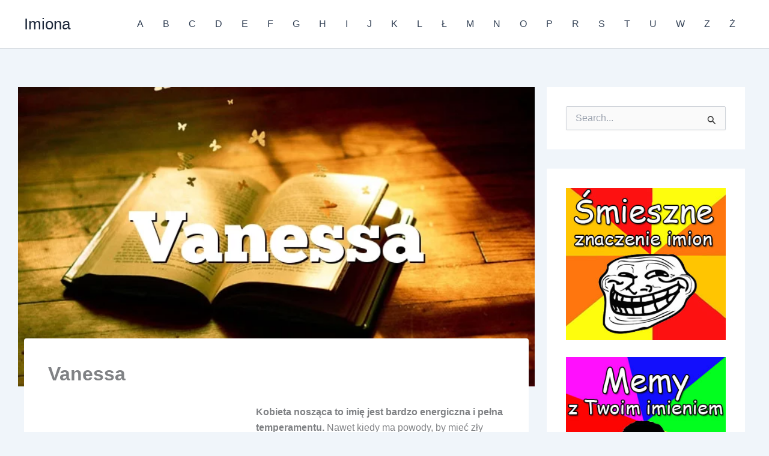

--- FILE ---
content_type: text/html; charset=UTF-8
request_url: https://www.imiona.net/vanessa/
body_size: 16265
content:
<!DOCTYPE html><html lang="pl-PL"><head><meta charset="UTF-8"><meta name="viewport" content="width=device-width, initial-scale=1"><link rel="profile" href="https://gmpg.org/xfn/11"><meta name='robots' content='index, follow, max-image-preview:large, max-snippet:-1, max-video-preview:-1' /><title>Vanessa - Zdrobnienia i Znaczenie imienia Vanessa</title><meta name="description" content="Imię Vanessa : Kobieta nosząca to imię jest bardzo energiczna i pełna temperamentu. Nawet kiedy ma powody, by mieć zły humor i nie mieć ochoty do działania, w jej" /><link rel="canonical" href="https://www.imiona.net/vanessa/" /><meta property="og:locale" content="pl_PL" /><meta property="og:type" content="article" /><meta property="og:title" content="Vanessa - Zdrobnienia i Znaczenie imienia Vanessa" /><meta property="og:description" content="Imię Vanessa : Kobieta nosząca to imię jest bardzo energiczna i pełna temperamentu. Nawet kiedy ma powody, by mieć zły humor i nie mieć ochoty do działania, w jej" /><meta property="og:url" content="https://www.imiona.net/vanessa/" /><meta property="og:site_name" content="Imiona" /><meta property="article:published_time" content="2013-06-29T21:59:38+00:00" /><meta property="article:modified_time" content="2015-07-08T06:36:39+00:00" /><meta property="og:image" content="https://i1.wp.com/www.imiona.net/wp-content/uploads/2015/07/vanessa.jpg?fit=690%2C400&ssl=1" /><meta property="og:image:width" content="690" /><meta property="og:image:height" content="400" /><meta property="og:image:type" content="image/jpeg" /><meta name="author" content="Katarzyna" /><meta name="twitter:label1" content="Napisane przez" /><meta name="twitter:data1" content="Katarzyna" /><meta name="twitter:label2" content="Szacowany czas czytania" /><meta name="twitter:data2" content="4 minuty" /> <script type="application/ld+json" class="yoast-schema-graph">{"@context":"https://schema.org","@graph":[{"@type":"WebPage","@id":"https://www.imiona.net/vanessa/","url":"https://www.imiona.net/vanessa/","name":"Vanessa - Zdrobnienia i Znaczenie imienia Vanessa","isPartOf":{"@id":"https://www.imiona.net/#website"},"primaryImageOfPage":{"@id":"https://www.imiona.net/vanessa/#primaryimage"},"image":{"@id":"https://www.imiona.net/vanessa/#primaryimage"},"thumbnailUrl":"https://www.imiona.net/wp-content/uploads/2015/07/vanessa.jpg","datePublished":"2013-06-29T21:59:38+00:00","dateModified":"2015-07-08T06:36:39+00:00","author":{"@id":"https://www.imiona.net/#/schema/person/8b8061267d20c40e5d317a21855cda16"},"description":"Imię Vanessa : Kobieta nosząca to imię jest bardzo energiczna i pełna temperamentu. Nawet kiedy ma powody, by mieć zły humor i nie mieć ochoty do działania, w jej","breadcrumb":{"@id":"https://www.imiona.net/vanessa/#breadcrumb"},"inLanguage":"pl-PL","potentialAction":[{"@type":"ReadAction","target":["https://www.imiona.net/vanessa/"]}]},{"@type":"ImageObject","inLanguage":"pl-PL","@id":"https://www.imiona.net/vanessa/#primaryimage","url":"https://www.imiona.net/wp-content/uploads/2015/07/vanessa.jpg","contentUrl":"https://www.imiona.net/wp-content/uploads/2015/07/vanessa.jpg","width":690,"height":400,"caption":"Vanessa"},{"@type":"BreadcrumbList","@id":"https://www.imiona.net/vanessa/#breadcrumb","itemListElement":[{"@type":"ListItem","position":1,"name":"Imiona","item":"https://www.imiona.net/"},{"@type":"ListItem","position":2,"name":"Vanessa"}]},{"@type":"WebSite","@id":"https://www.imiona.net/#website","url":"https://www.imiona.net/","name":"Imiona","description":"znaczenie imion","potentialAction":[{"@type":"SearchAction","target":{"@type":"EntryPoint","urlTemplate":"https://www.imiona.net/?s={search_term_string}"},"query-input":{"@type":"PropertyValueSpecification","valueRequired":true,"valueName":"search_term_string"}}],"inLanguage":"pl-PL"},{"@type":"Person","@id":"https://www.imiona.net/#/schema/person/8b8061267d20c40e5d317a21855cda16","name":"Katarzyna","image":{"@type":"ImageObject","inLanguage":"pl-PL","@id":"https://www.imiona.net/#/schema/person/image/","url":"https://secure.gravatar.com/avatar/df888a9365c691a80c731688fe5746e8ccfe213f864e095bdbe14b0a9deece71?s=96&d=mm&r=g","contentUrl":"https://secure.gravatar.com/avatar/df888a9365c691a80c731688fe5746e8ccfe213f864e095bdbe14b0a9deece71?s=96&d=mm&r=g","caption":"Katarzyna"},"url":"https://www.imiona.net/author/anastazja/"}]}</script> <link rel="alternate" type="application/rss+xml" title="Imiona &raquo; Kanał z wpisami" href="https://www.imiona.net/feed/" /><link rel="alternate" type="application/rss+xml" title="Imiona &raquo; Kanał z komentarzami" href="https://www.imiona.net/comments/feed/" /><link rel="alternate" type="application/rss+xml" title="Imiona &raquo; Vanessa Kanał z komentarzami" href="https://www.imiona.net/vanessa/feed/" /><link data-optimized="2" rel="stylesheet" href="https://www.imiona.net/wp-content/litespeed/css/57535ad36f22b9ce6cac4fc040e65d13.css?ver=58de0" /><!--[if IE]> <script src="https://www.imiona.net/wp-content/themes/astra/assets/js/minified/flexibility.min.js" id="astra-flexibility-js"></script> <script id="astra-flexibility-js-after">flexibility(document.documentElement);</script> <![endif]--> <script src="https://www.imiona.net/wp-includes/js/jquery/jquery.min.js" id="jquery-core-js"></script> <script data-optimized="1" src="https://www.imiona.net/wp-content/litespeed/js/7702cfdc65c8a560c392f13f40f88a67.js?ver=88a67" id="jquery-migrate-js"></script> <script data-optimized="1" id="jquery-js-after">jQuery(document).ready(function(){jQuery(".cb4b4cd1a21485f318bf46b69f901589").click(function(){jQuery.post("https://www.imiona.net/wp-admin/admin-ajax.php",{"action":"quick_adsense_onpost_ad_click","quick_adsense_onpost_ad_index":jQuery(this).attr("data-index"),"quick_adsense_nonce":"199874ee46",},function(response){})})})</script> <script data-optimized="1" id="mashsb-js-extra">var mashsb={"shares":"26","round_shares":"","animate_shares":"0","dynamic_buttons":"0","share_url":"https:\/\/www.imiona.net\/vanessa\/","title":"Vanessa","image":"https:\/\/www.imiona.net\/wp-content\/uploads\/2015\/07\/vanessa.jpg","desc":"Kobieta nosz\u0105ca to imi\u0119 jest bardzo energiczna i pe\u0142na temperamentu. Nawet kiedy ma powody, by mie\u0107 z\u0142y humor i nie mie\u0107 ochoty do dzia\u0142ania, w jej przypadku co\u015b takiego w og\u00f3le nie ma miejsca, gdy\u017c \u2026","hashtag":"","subscribe":"content","subscribe_url":"","activestatus":"1","singular":"1","twitter_popup":"1","refresh":"1","nonce":"e3aec24cad","postid":"14503","servertime":"1768962942","ajaxurl":"https:\/\/www.imiona.net\/wp-admin\/admin-ajax.php"}</script> <script data-optimized="1" src="https://www.imiona.net/wp-content/litespeed/js/1e4aa96b94ad22b7d9b57b5dac1939f4.js?ver=939f4" id="mashsb-js"></script> <link rel="https://api.w.org/" href="https://www.imiona.net/wp-json/" /><link rel="alternate" title="JSON" type="application/json" href="https://www.imiona.net/wp-json/wp/v2/posts/14503" /><link rel="EditURI" type="application/rsd+xml" title="RSD" href="https://www.imiona.net/xmlrpc.php?rsd" /><meta name="generator" content="WordPress 6.8.3" /><link rel='shortlink' href='https://www.imiona.net/?p=14503' /><link rel="alternate" title="oEmbed (JSON)" type="application/json+oembed" href="https://www.imiona.net/wp-json/oembed/1.0/embed?url=https%3A%2F%2Fwww.imiona.net%2Fvanessa%2F" /><link rel="alternate" title="oEmbed (XML)" type="text/xml+oembed" href="https://www.imiona.net/wp-json/oembed/1.0/embed?url=https%3A%2F%2Fwww.imiona.net%2Fvanessa%2F&#038;format=xml" />
 <script async src="https://pagead2.googlesyndication.com/pagead/js/adsbygoogle.js?client=ca-pub-1440353172229341"
     crossorigin="anonymous"></script> </head><body itemtype='https://schema.org/Blog' itemscope='itemscope' class="wp-singular post-template-default single single-post postid-14503 single-format-standard wp-embed-responsive wp-theme-astra ast-desktop ast-separate-container ast-two-container ast-right-sidebar astra-4.11.13 group-blog ast-blog-single-style-1 ast-single-post ast-inherit-site-logo-transparent ast-hfb-header ast-normal-title-enabled astra-addon-4.11.10"><a
class="skip-link screen-reader-text"
href="#content"
title="Przejdź do treści">
Przejdź do treści</a><div
class="hfeed site" id="page"><header
class="site-header header-main-layout-1 ast-primary-menu-enabled ast-logo-title-inline ast-hide-custom-menu-mobile ast-builder-menu-toggle-icon ast-mobile-header-inline" id="masthead" itemtype="https://schema.org/WPHeader" itemscope="itemscope" itemid="#masthead"		><div id="ast-desktop-header" data-toggle-type="dropdown"><div class="ast-main-header-wrap main-header-bar-wrap "><div class="ast-primary-header-bar ast-primary-header main-header-bar site-header-focus-item" data-section="section-primary-header-builder"><div class="site-primary-header-wrap ast-builder-grid-row-container site-header-focus-item ast-container" data-section="section-primary-header-builder"><div class="ast-builder-grid-row ast-builder-grid-row-has-sides ast-builder-grid-row-no-center"><div class="site-header-primary-section-left site-header-section ast-flex site-header-section-left"><div class="ast-builder-layout-element ast-flex site-header-focus-item" data-section="title_tagline"><div
class="site-branding ast-site-identity" itemtype="https://schema.org/Organization" itemscope="itemscope"				><div class="ast-site-title-wrap">
<span class="site-title" itemprop="name">
<a href="https://www.imiona.net/" rel="home" itemprop="url" >
Imiona
</a>
</span></div></div></div></div><div class="site-header-primary-section-right site-header-section ast-flex ast-grid-right-section"><div class="ast-builder-menu-1 ast-builder-menu ast-flex ast-builder-menu-1-focus-item ast-builder-layout-element site-header-focus-item" data-section="section-hb-menu-1"><div class="ast-main-header-bar-alignment"><div class="main-header-bar-navigation"><nav class="site-navigation ast-flex-grow-1 navigation-accessibility site-header-focus-item" id="primary-site-navigation-desktop" aria-label="Podstawowa nawigacja witryny" itemtype="https://schema.org/SiteNavigationElement" itemscope="itemscope"><div class="main-navigation ast-inline-flex"><ul id="ast-hf-menu-1" class="main-header-menu ast-menu-shadow ast-nav-menu ast-flex  submenu-with-border stack-on-mobile"><li id="menu-item-6" class="menu-item menu-item-type-taxonomy menu-item-object-category menu-item-6"><a href="https://www.imiona.net/a/" class="menu-link">A</a></li><li id="menu-item-7" class="menu-item menu-item-type-taxonomy menu-item-object-category menu-item-7"><a href="https://www.imiona.net/b/" class="menu-link">B</a></li><li id="menu-item-8" class="menu-item menu-item-type-taxonomy menu-item-object-category menu-item-8"><a href="https://www.imiona.net/c/" class="menu-link">C</a></li><li id="menu-item-9" class="menu-item menu-item-type-taxonomy menu-item-object-category menu-item-9"><a href="https://www.imiona.net/d/" class="menu-link">D</a></li><li id="menu-item-10" class="menu-item menu-item-type-taxonomy menu-item-object-category menu-item-10"><a href="https://www.imiona.net/e/" class="menu-link">E</a></li><li id="menu-item-11" class="menu-item menu-item-type-taxonomy menu-item-object-category menu-item-11"><a href="https://www.imiona.net/f/" class="menu-link">F</a></li><li id="menu-item-12" class="menu-item menu-item-type-taxonomy menu-item-object-category menu-item-12"><a href="https://www.imiona.net/g/" class="menu-link">G</a></li><li id="menu-item-13" class="menu-item menu-item-type-taxonomy menu-item-object-category menu-item-13"><a href="https://www.imiona.net/h/" class="menu-link">H</a></li><li id="menu-item-14" class="menu-item menu-item-type-taxonomy menu-item-object-category menu-item-14"><a href="https://www.imiona.net/i/" class="menu-link">I</a></li><li id="menu-item-15" class="menu-item menu-item-type-taxonomy menu-item-object-category menu-item-15"><a href="https://www.imiona.net/j/" class="menu-link">J</a></li><li id="menu-item-16" class="menu-item menu-item-type-taxonomy menu-item-object-category menu-item-16"><a href="https://www.imiona.net/k/" class="menu-link">K</a></li><li id="menu-item-17" class="menu-item menu-item-type-taxonomy menu-item-object-category menu-item-17"><a href="https://www.imiona.net/l/" class="menu-link">L</a></li><li id="menu-item-28" class="menu-item menu-item-type-taxonomy menu-item-object-category menu-item-28"><a href="https://www.imiona.net/l-2/" class="menu-link">Ł</a></li><li id="menu-item-18" class="menu-item menu-item-type-taxonomy menu-item-object-category menu-item-18"><a href="https://www.imiona.net/m/" class="menu-link">M</a></li><li id="menu-item-19" class="menu-item menu-item-type-taxonomy menu-item-object-category menu-item-19"><a href="https://www.imiona.net/n/" class="menu-link">N</a></li><li id="menu-item-20" class="menu-item menu-item-type-taxonomy menu-item-object-category menu-item-20"><a href="https://www.imiona.net/o/" class="menu-link">O</a></li><li id="menu-item-21" class="menu-item menu-item-type-taxonomy menu-item-object-category menu-item-21"><a href="https://www.imiona.net/p/" class="menu-link">P</a></li><li id="menu-item-22" class="menu-item menu-item-type-taxonomy menu-item-object-category menu-item-22"><a href="https://www.imiona.net/r/" class="menu-link">R</a></li><li id="menu-item-23" class="menu-item menu-item-type-taxonomy menu-item-object-category menu-item-23"><a href="https://www.imiona.net/s/" class="menu-link">S</a></li><li id="menu-item-24" class="menu-item menu-item-type-taxonomy menu-item-object-category menu-item-24"><a href="https://www.imiona.net/t/" class="menu-link">T</a></li><li id="menu-item-25" class="menu-item menu-item-type-taxonomy menu-item-object-category menu-item-25"><a href="https://www.imiona.net/u/" class="menu-link">U</a></li><li id="menu-item-26" class="menu-item menu-item-type-taxonomy menu-item-object-category current-post-ancestor current-menu-parent current-post-parent menu-item-26"><a href="https://www.imiona.net/w/" class="menu-link">W</a></li><li id="menu-item-27" class="menu-item menu-item-type-taxonomy menu-item-object-category menu-item-27"><a href="https://www.imiona.net/z/" class="menu-link">Z</a></li><li id="menu-item-29" class="menu-item menu-item-type-taxonomy menu-item-object-category menu-item-29"><a href="https://www.imiona.net/z-2/" class="menu-link">Ż</a></li></ul></div></nav></div></div></div></div></div></div></div></div></div><div id="ast-mobile-header" class="ast-mobile-header-wrap " data-type="dropdown"><div class="ast-main-header-wrap main-header-bar-wrap" ><div class="ast-primary-header-bar ast-primary-header main-header-bar site-primary-header-wrap site-header-focus-item ast-builder-grid-row-layout-default ast-builder-grid-row-tablet-layout-default ast-builder-grid-row-mobile-layout-default" data-section="section-primary-header-builder"><div class="ast-builder-grid-row ast-builder-grid-row-has-sides ast-builder-grid-row-no-center"><div class="site-header-primary-section-left site-header-section ast-flex site-header-section-left"><div class="ast-builder-layout-element ast-flex site-header-focus-item" data-section="title_tagline"><div
class="site-branding ast-site-identity" itemtype="https://schema.org/Organization" itemscope="itemscope"				><div class="ast-site-title-wrap">
<span class="site-title" itemprop="name">
<a href="https://www.imiona.net/" rel="home" itemprop="url" >
Imiona
</a>
</span></div></div></div></div><div class="site-header-primary-section-right site-header-section ast-flex ast-grid-right-section"><div class="ast-builder-layout-element ast-flex site-header-focus-item" data-section="section-header-mobile-trigger"><div class="ast-button-wrap">
<button type="button" class="menu-toggle main-header-menu-toggle ast-mobile-menu-trigger-minimal"   aria-expanded="false" aria-label="Main menu toggle">
<span class="screen-reader-text">Main Menu</span>
<span class="mobile-menu-toggle-icon">
<span aria-hidden="true" class="ahfb-svg-iconset ast-inline-flex svg-baseline"><svg class='ast-mobile-svg ast-menu-svg' fill='currentColor' version='1.1' xmlns='http://www.w3.org/2000/svg' width='24' height='24' viewBox='0 0 24 24'><path d='M3 13h18c0.552 0 1-0.448 1-1s-0.448-1-1-1h-18c-0.552 0-1 0.448-1 1s0.448 1 1 1zM3 7h18c0.552 0 1-0.448 1-1s-0.448-1-1-1h-18c-0.552 0-1 0.448-1 1s0.448 1 1 1zM3 19h18c0.552 0 1-0.448 1-1s-0.448-1-1-1h-18c-0.552 0-1 0.448-1 1s0.448 1 1 1z'></path></svg></span><span aria-hidden="true" class="ahfb-svg-iconset ast-inline-flex svg-baseline"><svg class='ast-mobile-svg ast-close-svg' fill='currentColor' version='1.1' xmlns='http://www.w3.org/2000/svg' width='24' height='24' viewBox='0 0 24 24'><path d='M5.293 6.707l5.293 5.293-5.293 5.293c-0.391 0.391-0.391 1.024 0 1.414s1.024 0.391 1.414 0l5.293-5.293 5.293 5.293c0.391 0.391 1.024 0.391 1.414 0s0.391-1.024 0-1.414l-5.293-5.293 5.293-5.293c0.391-0.391 0.391-1.024 0-1.414s-1.024-0.391-1.414 0l-5.293 5.293-5.293-5.293c-0.391-0.391-1.024-0.391-1.414 0s-0.391 1.024 0 1.414z'></path></svg></span>					</span>
</button></div></div></div></div></div></div><div class="ast-mobile-header-content content-align-flex-start "><div class="ast-builder-menu-mobile ast-builder-menu ast-builder-menu-mobile-focus-item ast-builder-layout-element site-header-focus-item" data-section="section-header-mobile-menu"><div class="ast-main-header-bar-alignment"><div class="main-header-bar-navigation"><nav class="site-navigation ast-flex-grow-1 navigation-accessibility" id="ast-mobile-site-navigation" aria-label="Nawigacja strony" itemtype="https://schema.org/SiteNavigationElement" itemscope="itemscope"><div id="ast-hf-mobile-menu" class="main-navigation"><ul class="main-header-menu ast-nav-menu ast-flex  submenu-with-border astra-menu-animation-fade  stack-on-mobile"><li class="page_item page-item-15776 menu-item"><a href="https://www.imiona.net/kontakt/" class="menu-link">Kontakt</a></li><li class="page_item page-item-2 menu-item"><a href="https://www.imiona.net/przykladowa-strona/" class="menu-link">Przykładowa strona</a></li><li class="page_item page-item-16401 menu-item"><a href="https://www.imiona.net/znaczenie/" class="menu-link">Znaczenie</a></li><li class="page_item page-item-13936 menu-item"><a href="https://www.imiona.net/" class="menu-link">Znaczenie imion</a></li></ul></div></nav></div></div></div></div></div></header><div id="content" class="site-content"><div class="ast-container"><div id="primary" class="content-area primary"><main id="main" class="site-main"><div class="ast-single-post-featured-section post-thumb ast-article-image-container--wide"><img width="690" height="400" src="https://www.imiona.net/wp-content/uploads/2015/07/vanessa.jpg.webp" class="attachment-large size-large wp-post-image" alt="Vanessa" /></div><article
class="post-14503 post type-post status-publish format-standard has-post-thumbnail hentry category-w tag-imie-vanessa tag-vanessa tag-vanessa-imieniny tag-vanessa-zdrobnienia tag-znaczenie-imienia-vanessa ast-article-single" id="post-14503" itemtype="https://schema.org/CreativeWork" itemscope="itemscope"><div class="ast-post-format- single-layout-1"><header class="entry-header "><h1 class="entry-title" itemprop="headline">Vanessa</h1></header><div class="entry-content clear"
itemprop="text"	><div class="cb4b4cd1a21485f318bf46b69f901589" data-index="1" style="float: left; margin: 10px 10px 10px 0;"> <script async src="//pagead2.googlesyndication.com/pagead/js/adsbygoogle.js"></script> 
<ins class="adsbygoogle"
style="display:inline-block;width:336px;height:280px"
data-ad-client="ca-pub-1440353172229341"
data-ad-slot="9241136804"></ins> <script>(adsbygoogle = window.adsbygoogle || []).push({});</script> </div><p><strong>Kobieta nosząca to imię jest bardzo energiczna i pełna temperamentu.</strong> Nawet kiedy ma powody, by mieć zły humor i nie mieć ochoty do działania, w jej przypadku coś takiego w ogóle nie ma miejsca, gdyż nie umie się nie uśmiechać, a tym bardziej – usiedzieć w jednym miejscu dłużej niż chwilę. Jest bardzo otwarta na ludzi i na świat, chętnie nawiązuje kontakty, do czego ma prawdziwy talent, wobec czego nigdy nie może czuć się samotna. Nawet jeśli zjawia się w całkiem obcym dla siebie miejscu, gdzie nikogo nie zna, od razu nawiązuje nić przyjaźni z nowopoznanymi osobami, gdyż jest tak sympatyczna i pozytywnie nastawiona, że nie da się jej nie lubić.</p><p><strong>Zaraża innych swym entuzjazmem</strong></p><p><strong>Nikt nie potrafi przejść obok niej obojętnie, wręcz emanuje pozytywną energią i zaraża ludzi dobrym nastrojem, toteż niemal do niej lgną, licząc, że dzięki niej zapomną o swym problemach.</strong> Rzeczywiście tak się dzieje, rozmowa z nią jest jak balsam na zranioną duszę, nic zatem dziwnego, że osoba ta jest doskonałą przyjaciółką i zawsze ma wokół siebie mnóstwo osób. Jest także ogromnie pomysłowa, zatem nie można nudzić się w jej towarzystwie i jej znajomi stale mają dzięki niej urozmaicony czas. Kiedy mają się z nią spotkać, oczekują na to z dreszczykiem radosnego podekscytowania, bo wiedzą, że na pewno wymyśliła coś nowego, na co oni sami nigdy by nie wpadli. Vanessa wyróżnia się także swoją pracowitością, zatem nigdy nie można zarzucać jej, że zaniedbuje swoje obowiązki z powodu mocno rozbudowanego życia towarzyskiego. Faktem jest, że jest ono niezwykle bujne, jednak ona potrafi doskonale to pogodzić, tak samo jak wszystkie inne sfery swojego życia i nikt nie może mieć do niej żadnych zastrzeżeń, gdyż nie zaniedbuje żadnego ze swoich obowiązków, zwłaszcza, że do wszystkich podchodzi tak samo poważnie, bez względu na ich rzeczywistą wagę.</p><div class="cb4b4cd1a21485f318bf46b69f901589" data-index="3" style="float: none; margin:10px 0 10px 0; text-align:center;"> <script async src="//pagead2.googlesyndication.com/pagead/js/adsbygoogle.js"></script> 
<ins class="adsbygoogle"
style="display:inline-block;width:336px;height:280px"
data-ad-client="ca-pub-1440353172229341"
data-ad-slot="6727487203"></ins> <script>(adsbygoogle = window.adsbygoogle || []).push({});</script> </div><p><strong>Chce żyć komfortowo</strong></p><p><strong>Jest również przebiegła i często wykorzystuje tę cechę tam, gdzie tylko może.</strong> Trzeba bowiem wiedzieć, że bardzo zależy jej na zdobyciu wielkich pieniędzy, gdyż chce żyć wygodnie i dostatnio. Mimo iż jest pracowita, nie chce pracować ciężko przez całe swe życie, a na pewno nie zamierza się przemęczać, toteż dąży do tego, by szybko zdobyć odpowiedni status materialny, który zagwarantuje jej dokładnie takie życie, jakiego dla siebie pożąda. Przeważnie zamierzenie to w pełni jej się udaje, bo też nie ma powodów, by nie mogło tak być. Potrafi wcielić każdy swój cel w życie i co ciekawe, wcale nie wymaga to od niej tak wiele wysiłku, jak od innych ludzi, co należy złożyć na karb jej niezwykłych umiejętność i – rzecz jasna – wrodzonego sprytu.</p><p><strong>Lubi zmiany</strong></p><p><strong>Kobieta ta bardzo nie lubi w swym życiu rutyny i by jej przeciwdziałać, co jakiś czas dokonuje w nim szeregu zmian.</strong> Są one bardzo różne, od zwykłych drobiazgów, aż po poważne przemieszania, nigdy jednak nie wymienia swych przyjaciół na innych i mimo iż niezwykle szybko zawiera przyjaźnie, przeważnie są one bardzo długotrwałe. Jest osobą bardzo niekonfliktową, często ustępuje ze swoją stratą, byle tylko nie zaogniać sporu, a także ma niezwykły talent polegający na umiejętności zaprowadzania zgody wszędzie tam, gdzie się pojawia. Wynika to głównie z tego, że przez to, iż ludzie znają ją jako osobę bardzo spokojną i ugodową, zwyczajnie wstydzą się kłócić z kimś w jej obecności czy nawet wówczas, gdy jej przy tym nie ma, ale wiadomo, że na pewno się o tym dowie.</p><p>&nbsp;</p><p><img decoding="async" style="float: right;" src="http://imiona.net/img/imie.jpg" alt="Vanessa informacje" /></p><h2>Imię Vanessa</h2><ul><li>szczęśliwy kamień: chalcedon</li><li>szczęśliwy kolor: seledynowy</li><li>szczęśliwa liczba: 1</li></ul><h3>Vanessa imieniny</h3><ul><li>22 kwietnia</li><li>28 sierpnia</li></ul><h2>Vanessa zdrobnienia</h2><ul><li>Waness, Wanka, Wanesia, Wana, Waneska</li></ul><h3>Znane osoby o imieniu Vanessa</h3><ul><li>Vanessa Paradis – francuska piosenkarka, śpiewała już jako dziecko</li><li>Vanessa Hudgens – amerykańska aktorka i piosenkarka</li><li>Vanessa Lynn Williams – piosenkarka</li><li>Vanessa Mae – kompozytorka i skrzypaczka</li><li>Vanessa Carlton – amerykańska piosenkarka i pianistka</li><li>Vanessa Redgrave – angielska aktorka</li><li>Vanessa Villela – meksykańska aktorka i modelka</li></ul><p><img decoding="async" style="float: right;" src="http://imiona.net/img/jezyki_swiata.jpg" alt="imię Vanessa w językach obcych" /></p><h3>Vanessa w językach obcych</h3><ul><li>franc. – Vanessa</li><li>ang. – Vanessa</li></ul><div style="font-size: 0px; height: 0px; line-height: 0px; margin: 0; padding: 0; clear: both;"></div></div></div></article><nav class="navigation post-navigation" aria-label="Wpisy"><div class="nav-links"><div class="nav-previous"><a title="Sylwia" href="https://www.imiona.net/sylwia/" rel="prev"><span class="ast-post-nav" aria-hidden="true"><span aria-hidden="true" class="ahfb-svg-iconset ast-inline-flex svg-baseline"><svg xmlns='http://www.w3.org/2000/svg' viewBox='0 0 448 512'><path d='M134.059 296H436c6.627 0 12-5.373 12-12v-56c0-6.627-5.373-12-12-12H134.059v-46.059c0-21.382-25.851-32.09-40.971-16.971L7.029 239.029c-9.373 9.373-9.373 24.569 0 33.941l86.059 86.059c15.119 15.119 40.971 4.411 40.971-16.971V296z'></path></svg></span> Poprzedni</span><p> Sylwia</p></a></div><div class="nav-next"><a title="Wanda" href="https://www.imiona.net/wanda/" rel="next"><span class="ast-post-nav" aria-hidden="true">Następny <span aria-hidden="true" class="ahfb-svg-iconset ast-inline-flex svg-baseline"><svg xmlns='http://www.w3.org/2000/svg' viewBox='0 0 448 512'><path d='M313.941 216H12c-6.627 0-12 5.373-12 12v56c0 6.627 5.373 12 12 12h301.941v46.059c0 21.382 25.851 32.09 40.971 16.971l86.059-86.059c9.373-9.373 9.373-24.569 0-33.941l-86.059-86.059c-15.119-15.119-40.971-4.411-40.971 16.971V216z'></path></svg></span></span><p> Wanda</p></a></div></div></nav><div id="comments" class="comments-area comment-form-position-below "><h3 class="comments-title">
28 komentarzy do &ldquo;Vanessa&rdquo;</h3><ol class="ast-comment-list"><li class="comment even thread-even depth-1" id="li-comment-1253"><article id="comment-1253" class="ast-comment"><div class= 'ast-comment-info'><div class='ast-comment-avatar-wrap'><img alt='' src='https://secure.gravatar.com/avatar/7bf0af2afa1e3b919fe487009b71107890ead3b13d90e5b77fc9e2f444d2d65a?s=50&#038;d=mm&#038;r=g' srcset='https://secure.gravatar.com/avatar/7bf0af2afa1e3b919fe487009b71107890ead3b13d90e5b77fc9e2f444d2d65a?s=100&#038;d=mm&#038;r=g 2x' class='avatar avatar-50 photo' height='50' width='50' decoding='async'/></div><header class="ast-comment-meta ast-row ast-comment-author capitalize"><div class="ast-comment-cite-wrap"><cite><b class="fn">vacior</b> </cite></div><div class="ast-comment-time"><span  class="timendate"><a href="https://www.imiona.net/vanessa/#comment-1253"><time datetime="2013-12-02T20:48:59+01:00">2 grudnia 2013 przy 20:48</time></a></span></div></header></div><section class="ast-comment-content comment  entry-content"><p>ludzie morza zapomnieliscie ze moje imie ma jeszcze zdrobnienie Vacior cygany</p><div class="ast-comment-edit-reply-wrap">
<span class="ast-reply-link"><a rel="nofollow" class="comment-reply-link" href="#comment-1253" data-commentid="1253" data-postid="14503" data-belowelement="comment-1253" data-respondelement="respond" data-replyto="Odpowiedz użytkownikowi vacior" aria-label="Odpowiedz użytkownikowi vacior">Odpowiedz</a></span></div></section></article></li><li class="comment odd alt thread-odd thread-alt depth-1" id="li-comment-1577"><article id="comment-1577" class="ast-comment"><div class= 'ast-comment-info'><div class='ast-comment-avatar-wrap'><img alt='' src='https://secure.gravatar.com/avatar/4411ed1c7e53f1b1cb98c826f7e6c63a6de60d6c1bb88614a400748e33337d50?s=50&#038;d=mm&#038;r=g' srcset='https://secure.gravatar.com/avatar/4411ed1c7e53f1b1cb98c826f7e6c63a6de60d6c1bb88614a400748e33337d50?s=100&#038;d=mm&#038;r=g 2x' class='avatar avatar-50 photo' height='50' width='50' loading='lazy' decoding='async'/></div><header class="ast-comment-meta ast-row ast-comment-author capitalize"><div class="ast-comment-cite-wrap"><cite><b class="fn">Ania</b> </cite></div><div class="ast-comment-time"><span  class="timendate"><a href="https://www.imiona.net/vanessa/#comment-1577"><time datetime="2014-03-20T00:10:52+01:00">20 marca 2014 przy 00:10</time></a></span></div></header></div><section class="ast-comment-content comment  entry-content"><p>Zdrobnienia jakieś durne w zyciu tak nei mówiliśmy do mojej corki :D jak juz to Van, Vania, Vanesska ,a moj siostrzeniec mówił Vanessinko :) ponadto imię to z greki oznacza motyl to wyczytałam w imienniku w wersji anglojęzycznej w księgarni w Dublinie tam jeszcze było zdrobnienie Vanish :P</p><div class="ast-comment-edit-reply-wrap">
<span class="ast-reply-link"><a rel="nofollow" class="comment-reply-link" href="#comment-1577" data-commentid="1577" data-postid="14503" data-belowelement="comment-1577" data-respondelement="respond" data-replyto="Odpowiedz użytkownikowi Ania" aria-label="Odpowiedz użytkownikowi Ania">Odpowiedz</a></span></div></section></article><ol class="children"><li class="comment even depth-2" id="li-comment-21663"><article id="comment-21663" class="ast-comment"><div class= 'ast-comment-info'><div class='ast-comment-avatar-wrap'><img alt='' src='https://secure.gravatar.com/avatar/3e9cfafe13d926877dc8edfd525906db17050135fc1adcbcecb4905fa60922d6?s=50&#038;d=mm&#038;r=g' srcset='https://secure.gravatar.com/avatar/3e9cfafe13d926877dc8edfd525906db17050135fc1adcbcecb4905fa60922d6?s=100&#038;d=mm&#038;r=g 2x' class='avatar avatar-50 photo' height='50' width='50' loading='lazy' decoding='async'/></div><header class="ast-comment-meta ast-row ast-comment-author capitalize"><div class="ast-comment-cite-wrap"><cite><b class="fn">Vanessa</b> </cite></div><div class="ast-comment-time"><span  class="timendate"><a href="https://www.imiona.net/vanessa/#comment-21663"><time datetime="2015-02-14T19:40:47+01:00">14 lutego 2015 przy 19:40</time></a></span></div></header></div><section class="ast-comment-content comment  entry-content"><p>Vanessa to imię z anglii<br />
:B</p><div class="ast-comment-edit-reply-wrap">
<span class="ast-reply-link"><a rel="nofollow" class="comment-reply-link" href="#comment-21663" data-commentid="21663" data-postid="14503" data-belowelement="comment-21663" data-respondelement="respond" data-replyto="Odpowiedz użytkownikowi Vanessa" aria-label="Odpowiedz użytkownikowi Vanessa">Odpowiedz</a></span></div></section></article><ol class="children"><li class="comment odd alt depth-3" id="li-comment-44779"><article id="comment-44779" class="ast-comment"><div class= 'ast-comment-info'><div class='ast-comment-avatar-wrap'><img alt='' src='https://secure.gravatar.com/avatar/b6bc2dd6475b8013537e28dc9f6d43933f7c739ce3879b13644c9d12d92dd44d?s=50&#038;d=mm&#038;r=g' srcset='https://secure.gravatar.com/avatar/b6bc2dd6475b8013537e28dc9f6d43933f7c739ce3879b13644c9d12d92dd44d?s=100&#038;d=mm&#038;r=g 2x' class='avatar avatar-50 photo' height='50' width='50' loading='lazy' decoding='async'/></div><header class="ast-comment-meta ast-row ast-comment-author capitalize"><div class="ast-comment-cite-wrap"><cite><b class="fn"><a href="http://www" class="url" rel="ugc external nofollow">klaudia</a></b> </cite></div><div class="ast-comment-time"><span  class="timendate"><a href="https://www.imiona.net/vanessa/#comment-44779"><time datetime="2016-12-25T10:15:13+01:00">25 grudnia 2016 przy 10:15</time></a></span></div></header></div><section class="ast-comment-content comment  entry-content"><p>Serio to odpowiedź na moje pytanie rozwikłałam zagadkę ;-)</p><div class="ast-comment-edit-reply-wrap">
<span class="ast-reply-link"><a rel="nofollow" class="comment-reply-link" href="#comment-44779" data-commentid="44779" data-postid="14503" data-belowelement="comment-44779" data-respondelement="respond" data-replyto="Odpowiedz użytkownikowi klaudia" aria-label="Odpowiedz użytkownikowi klaudia">Odpowiedz</a></span></div></section></article></li></ol></li><li class="comment even depth-2" id="li-comment-60141"><article id="comment-60141" class="ast-comment"><div class= 'ast-comment-info'><div class='ast-comment-avatar-wrap'><img alt='' src='https://secure.gravatar.com/avatar/ecb857382be90257682ac7e142a5ad25ae45e76f1b3b441e2fbc784038473e3f?s=50&#038;d=mm&#038;r=g' srcset='https://secure.gravatar.com/avatar/ecb857382be90257682ac7e142a5ad25ae45e76f1b3b441e2fbc784038473e3f?s=100&#038;d=mm&#038;r=g 2x' class='avatar avatar-50 photo' height='50' width='50' loading='lazy' decoding='async'/></div><header class="ast-comment-meta ast-row ast-comment-author capitalize"><div class="ast-comment-cite-wrap"><cite><b class="fn">Vanessa</b> </cite></div><div class="ast-comment-time"><span  class="timendate"><a href="https://www.imiona.net/vanessa/#comment-60141"><time datetime="2019-10-27T20:15:43+01:00">27 października 2019 przy 20:15</time></a></span></div></header></div><section class="ast-comment-content comment  entry-content"><p>W sumie źle bym się czuła gdyby mówili na mnie Van lub Vania. Mówili tak na mnie, ale powiedziałam, że nie podoba mi się i miło by było, gdyby tak mnie nie nazywali. Nie uważa pani, że to  &#8222;durne&#8221; było niepotrzebne? To, że państwo tak nigdy nie mówili, nie znaczy, że inni tak nie mówią. Na mnie zawsze mówili Vanesska, Vanesia&#8230;<br />
Ach! I jeszcze Nesia.<br />
(Vanessa &#8211; Vaneska &#8211; Vanesia &#8211;  Nesia)</p><div class="ast-comment-edit-reply-wrap">
<span class="ast-reply-link"><a rel="nofollow" class="comment-reply-link" href="#comment-60141" data-commentid="60141" data-postid="14503" data-belowelement="comment-60141" data-respondelement="respond" data-replyto="Odpowiedz użytkownikowi Vanessa" aria-label="Odpowiedz użytkownikowi Vanessa">Odpowiedz</a></span></div></section></article></li></ol></li><li class="comment odd alt thread-even depth-1" id="li-comment-1858"><article id="comment-1858" class="ast-comment"><div class= 'ast-comment-info'><div class='ast-comment-avatar-wrap'><img alt='' src='https://secure.gravatar.com/avatar/886d7a8684057afaa1950230b4d97c72dcd5604a609bb103e1804cdbfa8722fe?s=50&#038;d=mm&#038;r=g' srcset='https://secure.gravatar.com/avatar/886d7a8684057afaa1950230b4d97c72dcd5604a609bb103e1804cdbfa8722fe?s=100&#038;d=mm&#038;r=g 2x' class='avatar avatar-50 photo' height='50' width='50' loading='lazy' decoding='async'/></div><header class="ast-comment-meta ast-row ast-comment-author capitalize"><div class="ast-comment-cite-wrap"><cite><b class="fn">Vanessa</b> </cite></div><div class="ast-comment-time"><span  class="timendate"><a href="https://www.imiona.net/vanessa/#comment-1858"><time datetime="2014-05-13T16:30:52+02:00">13 maja 2014 przy 16:30</time></a></span></div></header></div><section class="ast-comment-content comment  entry-content"><p>Mam na imię Vanessa i jestem z tego dumna. :) Opis z tej strony naprawdę do mnie pasuje. Nie wiem zbyt dużo o swoim imieniu&#8230;.. nigdy mnie to nie ciekawilo . Lecz teraz coraz więcej osób pyta się mnie skąd to imię pochodzi&#8230;. a ja nie wiem co im odpowiedziec. Ale cóż &#8230;. jeszcze troche poszperam, moze pojde do biblioteki &#8230;. :)nie przestane poszukiwań do póki nie znajde odpowiedzi na moje odwieczne pytania.</p><div class="ast-comment-edit-reply-wrap">
<span class="ast-reply-link"><a rel="nofollow" class="comment-reply-link" href="#comment-1858" data-commentid="1858" data-postid="14503" data-belowelement="comment-1858" data-respondelement="respond" data-replyto="Odpowiedz użytkownikowi Vanessa" aria-label="Odpowiedz użytkownikowi Vanessa">Odpowiedz</a></span></div></section></article><ol class="children"><li class="comment even depth-2" id="li-comment-12552"><article id="comment-12552" class="ast-comment"><div class= 'ast-comment-info'><div class='ast-comment-avatar-wrap'><img alt='' src='https://secure.gravatar.com/avatar/f928eeaec451a2a7c0305408ec2b767c61cce023a2cb3578371abebb46f113c9?s=50&#038;d=mm&#038;r=g' srcset='https://secure.gravatar.com/avatar/f928eeaec451a2a7c0305408ec2b767c61cce023a2cb3578371abebb46f113c9?s=100&#038;d=mm&#038;r=g 2x' class='avatar avatar-50 photo' height='50' width='50' loading='lazy' decoding='async'/></div><header class="ast-comment-meta ast-row ast-comment-author capitalize"><div class="ast-comment-cite-wrap"><cite><b class="fn">Ania</b> </cite></div><div class="ast-comment-time"><span  class="timendate"><a href="https://www.imiona.net/vanessa/#comment-12552"><time datetime="2014-10-13T21:32:44+02:00">13 października 2014 przy 21:32</time></a></span></div></header></div><section class="ast-comment-content comment  entry-content"><p>To jest imię pochodzenia literackiego,wymyslił je irlamndzki pisarz od imienia i nazwiska swojej przyjaciólki :)</p><div class="ast-comment-edit-reply-wrap">
<span class="ast-reply-link"><a rel="nofollow" class="comment-reply-link" href="#comment-12552" data-commentid="12552" data-postid="14503" data-belowelement="comment-12552" data-respondelement="respond" data-replyto="Odpowiedz użytkownikowi Ania" aria-label="Odpowiedz użytkownikowi Ania">Odpowiedz</a></span></div></section></article></li><li class="comment odd alt depth-2" id="li-comment-21661"><article id="comment-21661" class="ast-comment"><div class= 'ast-comment-info'><div class='ast-comment-avatar-wrap'><img alt='' src='https://secure.gravatar.com/avatar/3e9cfafe13d926877dc8edfd525906db17050135fc1adcbcecb4905fa60922d6?s=50&#038;d=mm&#038;r=g' srcset='https://secure.gravatar.com/avatar/3e9cfafe13d926877dc8edfd525906db17050135fc1adcbcecb4905fa60922d6?s=100&#038;d=mm&#038;r=g 2x' class='avatar avatar-50 photo' height='50' width='50' loading='lazy' decoding='async'/></div><header class="ast-comment-meta ast-row ast-comment-author capitalize"><div class="ast-comment-cite-wrap"><cite><b class="fn">Vanessa</b> </cite></div><div class="ast-comment-time"><span  class="timendate"><a href="https://www.imiona.net/vanessa/#comment-21661"><time datetime="2015-02-14T19:38:11+01:00">14 lutego 2015 przy 19:38</time></a></span></div></header></div><section class="ast-comment-content comment  entry-content"><p>No nieprawda bo ja napisałam tamten po tobie i naprawdę tak jest jak ja mówię</p><div class="ast-comment-edit-reply-wrap">
<span class="ast-reply-link"><a rel="nofollow" class="comment-reply-link" href="#comment-21661" data-commentid="21661" data-postid="14503" data-belowelement="comment-21661" data-respondelement="respond" data-replyto="Odpowiedz użytkownikowi Vanessa" aria-label="Odpowiedz użytkownikowi Vanessa">Odpowiedz</a></span></div></section></article><ol class="children"><li class="comment even depth-3" id="li-comment-21662"><article id="comment-21662" class="ast-comment"><div class= 'ast-comment-info'><div class='ast-comment-avatar-wrap'><img alt='' src='https://secure.gravatar.com/avatar/3e9cfafe13d926877dc8edfd525906db17050135fc1adcbcecb4905fa60922d6?s=50&#038;d=mm&#038;r=g' srcset='https://secure.gravatar.com/avatar/3e9cfafe13d926877dc8edfd525906db17050135fc1adcbcecb4905fa60922d6?s=100&#038;d=mm&#038;r=g 2x' class='avatar avatar-50 photo' height='50' width='50' loading='lazy' decoding='async'/></div><header class="ast-comment-meta ast-row ast-comment-author capitalize"><div class="ast-comment-cite-wrap"><cite><b class="fn">Vanessa</b> </cite></div><div class="ast-comment-time"><span  class="timendate"><a href="https://www.imiona.net/vanessa/#comment-21662"><time datetime="2015-02-14T19:39:23+01:00">14 lutego 2015 przy 19:39</time></a></span></div></header></div><section class="ast-comment-content comment  entry-content"><p>:B ona ma rację ja też w Anglii mieszkam</p><div class="ast-comment-edit-reply-wrap">
<span class="ast-reply-link"><a rel="nofollow" class="comment-reply-link" href="#comment-21662" data-commentid="21662" data-postid="14503" data-belowelement="comment-21662" data-respondelement="respond" data-replyto="Odpowiedz użytkownikowi Vanessa" aria-label="Odpowiedz użytkownikowi Vanessa">Odpowiedz</a></span></div></section></article></li></ol></li></ol></li><li class="comment odd alt thread-odd thread-alt depth-1" id="li-comment-15139"><article id="comment-15139" class="ast-comment"><div class= 'ast-comment-info'><div class='ast-comment-avatar-wrap'><img alt='' src='https://secure.gravatar.com/avatar/63b91f38dcce92c9ef41573c2c7170a58b0dd6e58252ef49710de8de890ffebb?s=50&#038;d=mm&#038;r=g' srcset='https://secure.gravatar.com/avatar/63b91f38dcce92c9ef41573c2c7170a58b0dd6e58252ef49710de8de890ffebb?s=100&#038;d=mm&#038;r=g 2x' class='avatar avatar-50 photo' height='50' width='50' loading='lazy' decoding='async'/></div><header class="ast-comment-meta ast-row ast-comment-author capitalize"><div class="ast-comment-cite-wrap"><cite><b class="fn">vanka</b> </cite></div><div class="ast-comment-time"><span  class="timendate"><a href="https://www.imiona.net/vanessa/#comment-15139"><time datetime="2014-11-21T15:17:11+01:00">21 listopada 2014 przy 15:17</time></a></span></div></header></div><section class="ast-comment-content comment  entry-content"><p>mam naimie vanessa 11lat i sie stego ciesze urodziłam sie w rzymie ale mieszkam w polsce .</p><div class="ast-comment-edit-reply-wrap">
<span class="ast-reply-link"><a rel="nofollow" class="comment-reply-link" href="#comment-15139" data-commentid="15139" data-postid="14503" data-belowelement="comment-15139" data-respondelement="respond" data-replyto="Odpowiedz użytkownikowi vanka" aria-label="Odpowiedz użytkownikowi vanka">Odpowiedz</a></span></div></section></article></li><li class="comment even thread-even depth-1" id="li-comment-15284"><article id="comment-15284" class="ast-comment"><div class= 'ast-comment-info'><div class='ast-comment-avatar-wrap'><img alt='' src='https://secure.gravatar.com/avatar/5989f8f9a9b45eb9522c12075d1c313917e93515a23f032ab3984d9554dbcb00?s=50&#038;d=mm&#038;r=g' srcset='https://secure.gravatar.com/avatar/5989f8f9a9b45eb9522c12075d1c313917e93515a23f032ab3984d9554dbcb00?s=100&#038;d=mm&#038;r=g 2x' class='avatar avatar-50 photo' height='50' width='50' loading='lazy' decoding='async'/></div><header class="ast-comment-meta ast-row ast-comment-author capitalize"><div class="ast-comment-cite-wrap"><cite><b class="fn">Vanessa</b> </cite></div><div class="ast-comment-time"><span  class="timendate"><a href="https://www.imiona.net/vanessa/#comment-15284"><time datetime="2014-11-23T21:36:32+01:00">23 listopada 2014 przy 21:36</time></a></span></div></header></div><section class="ast-comment-content comment  entry-content"><p>Kurczę to mnie nazywają Vanish :D Ale i tak jestem szczęśliwa z tego imienia które nosze, kocham je :*</p><div class="ast-comment-edit-reply-wrap">
<span class="ast-reply-link"><a rel="nofollow" class="comment-reply-link" href="#comment-15284" data-commentid="15284" data-postid="14503" data-belowelement="comment-15284" data-respondelement="respond" data-replyto="Odpowiedz użytkownikowi Vanessa" aria-label="Odpowiedz użytkownikowi Vanessa">Odpowiedz</a></span></div></section></article></li><li class="comment odd alt thread-odd thread-alt depth-1" id="li-comment-18745"><article id="comment-18745" class="ast-comment"><div class= 'ast-comment-info'><div class='ast-comment-avatar-wrap'><img alt='' src='https://secure.gravatar.com/avatar/dbda1247814d7a898ef1e93175dab91ff7742e8706d97bd05a0db084d0f4024b?s=50&#038;d=mm&#038;r=g' srcset='https://secure.gravatar.com/avatar/dbda1247814d7a898ef1e93175dab91ff7742e8706d97bd05a0db084d0f4024b?s=100&#038;d=mm&#038;r=g 2x' class='avatar avatar-50 photo' height='50' width='50' loading='lazy' decoding='async'/></div><header class="ast-comment-meta ast-row ast-comment-author capitalize"><div class="ast-comment-cite-wrap"><cite><b class="fn">vanessa</b> </cite></div><div class="ast-comment-time"><span  class="timendate"><a href="https://www.imiona.net/vanessa/#comment-18745"><time datetime="2014-12-30T12:36:16+01:00">30 grudnia 2014 przy 12:36</time></a></span></div></header></div><section class="ast-comment-content comment  entry-content"><p>mam na imie vanessa i ta strona bardzo mnie pocieszyla i wszystko do mnie tu psauje a zawsze chcialam miec inne imie ta strona zmienila moje zycie :D</p><div class="ast-comment-edit-reply-wrap">
<span class="ast-reply-link"><a rel="nofollow" class="comment-reply-link" href="#comment-18745" data-commentid="18745" data-postid="14503" data-belowelement="comment-18745" data-respondelement="respond" data-replyto="Odpowiedz użytkownikowi vanessa" aria-label="Odpowiedz użytkownikowi vanessa">Odpowiedz</a></span></div></section></article></li><li class="comment even thread-even depth-1" id="li-comment-21660"><article id="comment-21660" class="ast-comment"><div class= 'ast-comment-info'><div class='ast-comment-avatar-wrap'><img alt='' src='https://secure.gravatar.com/avatar/3e9cfafe13d926877dc8edfd525906db17050135fc1adcbcecb4905fa60922d6?s=50&#038;d=mm&#038;r=g' srcset='https://secure.gravatar.com/avatar/3e9cfafe13d926877dc8edfd525906db17050135fc1adcbcecb4905fa60922d6?s=100&#038;d=mm&#038;r=g 2x' class='avatar avatar-50 photo' height='50' width='50' loading='lazy' decoding='async'/></div><header class="ast-comment-meta ast-row ast-comment-author capitalize"><div class="ast-comment-cite-wrap"><cite><b class="fn">Vanessa</b> </cite></div><div class="ast-comment-time"><span  class="timendate"><a href="https://www.imiona.net/vanessa/#comment-21660"><time datetime="2015-02-14T19:36:24+01:00">14 lutego 2015 przy 19:36</time></a></span></div></header></div><section class="ast-comment-content comment  entry-content"><p>Ja to mam totalnego pecha bo ja wcale nie jestem odważna bo mieszkam w Anglii nie lubię Angoli bo są niemili dlatego że ja jestem polkom. Ten kamień chalcedon nie jest taki ładny jak innych tylko jakieś bydło.</p><div class="ast-comment-edit-reply-wrap">
<span class="ast-reply-link"><a rel="nofollow" class="comment-reply-link" href="#comment-21660" data-commentid="21660" data-postid="14503" data-belowelement="comment-21660" data-respondelement="respond" data-replyto="Odpowiedz użytkownikowi Vanessa" aria-label="Odpowiedz użytkownikowi Vanessa">Odpowiedz</a></span></div></section></article></li><li class="comment odd alt thread-odd thread-alt depth-1" id="li-comment-21676"><article id="comment-21676" class="ast-comment"><div class= 'ast-comment-info'><div class='ast-comment-avatar-wrap'><img alt='' src='https://secure.gravatar.com/avatar/3e9cfafe13d926877dc8edfd525906db17050135fc1adcbcecb4905fa60922d6?s=50&#038;d=mm&#038;r=g' srcset='https://secure.gravatar.com/avatar/3e9cfafe13d926877dc8edfd525906db17050135fc1adcbcecb4905fa60922d6?s=100&#038;d=mm&#038;r=g 2x' class='avatar avatar-50 photo' height='50' width='50' loading='lazy' decoding='async'/></div><header class="ast-comment-meta ast-row ast-comment-author capitalize"><div class="ast-comment-cite-wrap"><cite><b class="fn">Vanessa</b> </cite></div><div class="ast-comment-time"><span  class="timendate"><a href="https://www.imiona.net/vanessa/#comment-21676"><time datetime="2015-02-14T22:57:58+01:00">14 lutego 2015 przy 22:57</time></a></span></div></header></div><section class="ast-comment-content comment  entry-content"><p>Wolę mieć na imię Francesca więc matka mi zmieniła i jestem szczęśliwa.</p><div class="ast-comment-edit-reply-wrap">
<span class="ast-reply-link"><a rel="nofollow" class="comment-reply-link" href="#comment-21676" data-commentid="21676" data-postid="14503" data-belowelement="comment-21676" data-respondelement="respond" data-replyto="Odpowiedz użytkownikowi Vanessa" aria-label="Odpowiedz użytkownikowi Vanessa">Odpowiedz</a></span></div></section></article><ol class="children"><li class="comment even depth-2" id="li-comment-29056"><article id="comment-29056" class="ast-comment"><div class= 'ast-comment-info'><div class='ast-comment-avatar-wrap'><img alt='' src='https://secure.gravatar.com/avatar/9ac46accc5c5ed855cc56d5ba656534f8127bfabf2abe06c4907696f504d8459?s=50&#038;d=mm&#038;r=g' srcset='https://secure.gravatar.com/avatar/9ac46accc5c5ed855cc56d5ba656534f8127bfabf2abe06c4907696f504d8459?s=100&#038;d=mm&#038;r=g 2x' class='avatar avatar-50 photo' height='50' width='50' loading='lazy' decoding='async'/></div><header class="ast-comment-meta ast-row ast-comment-author capitalize"><div class="ast-comment-cite-wrap"><cite><b class="fn">kasia</b> </cite></div><div class="ast-comment-time"><span  class="timendate"><a href="https://www.imiona.net/vanessa/#comment-29056"><time datetime="2015-09-30T18:48:04+02:00">30 września 2015 przy 18:48</time></a></span></div></header></div><section class="ast-comment-content comment  entry-content"><p>Yhy. Nikt ci nie uwierzy</p><div class="ast-comment-edit-reply-wrap">
<span class="ast-reply-link"><a rel="nofollow" class="comment-reply-link" href="#comment-29056" data-commentid="29056" data-postid="14503" data-belowelement="comment-29056" data-respondelement="respond" data-replyto="Odpowiedz użytkownikowi kasia" aria-label="Odpowiedz użytkownikowi kasia">Odpowiedz</a></span></div></section></article></li><li class="comment odd alt depth-2" id="li-comment-33429"><article id="comment-33429" class="ast-comment"><div class= 'ast-comment-info'><div class='ast-comment-avatar-wrap'><img alt='' src='https://secure.gravatar.com/avatar/025f115a499a6e2d6676f09832be5aa25beb9b2c63b36a94ed3a0b98ad5dab67?s=50&#038;d=mm&#038;r=g' srcset='https://secure.gravatar.com/avatar/025f115a499a6e2d6676f09832be5aa25beb9b2c63b36a94ed3a0b98ad5dab67?s=100&#038;d=mm&#038;r=g 2x' class='avatar avatar-50 photo' height='50' width='50' loading='lazy' decoding='async'/></div><header class="ast-comment-meta ast-row ast-comment-author capitalize"><div class="ast-comment-cite-wrap"><cite><b class="fn">Dawid</b> </cite></div><div class="ast-comment-time"><span  class="timendate"><a href="https://www.imiona.net/vanessa/#comment-33429"><time datetime="2016-04-06T11:00:15+02:00">6 kwietnia 2016 przy 11:00</time></a></span></div></header></div><section class="ast-comment-content comment  entry-content"><p>Też mam na imiebvanessa i jeden z tego dumny :)</p><div class="ast-comment-edit-reply-wrap">
<span class="ast-reply-link"><a rel="nofollow" class="comment-reply-link" href="#comment-33429" data-commentid="33429" data-postid="14503" data-belowelement="comment-33429" data-respondelement="respond" data-replyto="Odpowiedz użytkownikowi Dawid" aria-label="Odpowiedz użytkownikowi Dawid">Odpowiedz</a></span></div></section></article><ol class="children"><li class="comment even depth-3" id="li-comment-44781"><article id="comment-44781" class="ast-comment"><div class= 'ast-comment-info'><div class='ast-comment-avatar-wrap'><img alt='' src='https://secure.gravatar.com/avatar/b6bc2dd6475b8013537e28dc9f6d43933f7c739ce3879b13644c9d12d92dd44d?s=50&#038;d=mm&#038;r=g' srcset='https://secure.gravatar.com/avatar/b6bc2dd6475b8013537e28dc9f6d43933f7c739ce3879b13644c9d12d92dd44d?s=100&#038;d=mm&#038;r=g 2x' class='avatar avatar-50 photo' height='50' width='50' loading='lazy' decoding='async'/></div><header class="ast-comment-meta ast-row ast-comment-author capitalize"><div class="ast-comment-cite-wrap"><cite><b class="fn"><a href="http://www" class="url" rel="ugc external nofollow">klaudia</a></b> </cite></div><div class="ast-comment-time"><span  class="timendate"><a href="https://www.imiona.net/vanessa/#comment-44781"><time datetime="2016-12-25T10:17:16+01:00">25 grudnia 2016 przy 10:17</time></a></span></div></header></div><section class="ast-comment-content comment  entry-content"><p>Yyy ta już ci uwierzę skoro u góry pisze Dawid no to masz na imię David</p><div class="ast-comment-edit-reply-wrap">
<span class="ast-reply-link"><a rel="nofollow" class="comment-reply-link" href="#comment-44781" data-commentid="44781" data-postid="14503" data-belowelement="comment-44781" data-respondelement="respond" data-replyto="Odpowiedz użytkownikowi klaudia" aria-label="Odpowiedz użytkownikowi klaudia">Odpowiedz</a></span></div></section></article></li></ol></li></ol></li><li class="comment odd alt thread-even depth-1" id="li-comment-29055"><article id="comment-29055" class="ast-comment"><div class= 'ast-comment-info'><div class='ast-comment-avatar-wrap'><img alt='' src='https://secure.gravatar.com/avatar/9ac46accc5c5ed855cc56d5ba656534f8127bfabf2abe06c4907696f504d8459?s=50&#038;d=mm&#038;r=g' srcset='https://secure.gravatar.com/avatar/9ac46accc5c5ed855cc56d5ba656534f8127bfabf2abe06c4907696f504d8459?s=100&#038;d=mm&#038;r=g 2x' class='avatar avatar-50 photo' height='50' width='50' loading='lazy' decoding='async'/></div><header class="ast-comment-meta ast-row ast-comment-author capitalize"><div class="ast-comment-cite-wrap"><cite><b class="fn">kasia</b> </cite></div><div class="ast-comment-time"><span  class="timendate"><a href="https://www.imiona.net/vanessa/#comment-29055"><time datetime="2015-09-30T18:47:35+02:00">30 września 2015 przy 18:47</time></a></span></div></header></div><section class="ast-comment-content comment  entry-content"><p>Yhy. Na pewno. Nikt ci nie uwierzy</p><div class="ast-comment-edit-reply-wrap">
<span class="ast-reply-link"><a rel="nofollow" class="comment-reply-link" href="#comment-29055" data-commentid="29055" data-postid="14503" data-belowelement="comment-29055" data-respondelement="respond" data-replyto="Odpowiedz użytkownikowi kasia" aria-label="Odpowiedz użytkownikowi kasia">Odpowiedz</a></span></div></section></article></li><li class="comment even thread-odd thread-alt depth-1" id="li-comment-30165"><article id="comment-30165" class="ast-comment"><div class= 'ast-comment-info'><div class='ast-comment-avatar-wrap'><img alt='' src='https://secure.gravatar.com/avatar/e7a15070f82240dee7cf2d273737bc6a23974716c8bcb164b786a63c6d21ec32?s=50&#038;d=mm&#038;r=g' srcset='https://secure.gravatar.com/avatar/e7a15070f82240dee7cf2d273737bc6a23974716c8bcb164b786a63c6d21ec32?s=100&#038;d=mm&#038;r=g 2x' class='avatar avatar-50 photo' height='50' width='50' loading='lazy' decoding='async'/></div><header class="ast-comment-meta ast-row ast-comment-author capitalize"><div class="ast-comment-cite-wrap"><cite><b class="fn">Vanessa</b> </cite></div><div class="ast-comment-time"><span  class="timendate"><a href="https://www.imiona.net/vanessa/#comment-30165"><time datetime="2015-11-29T12:48:53+01:00">29 listopada 2015 przy 12:48</time></a></span></div></header></div><section class="ast-comment-content comment  entry-content"><p>Ten kamień jest ładny będę z nim mieć naszyjnik ale numer 1 jest szczęśliwy ja lubię 3 ale jak szczęśliwy to okej a seledynowy lubię</p><div class="ast-comment-edit-reply-wrap">
<span class="ast-reply-link"><a rel="nofollow" class="comment-reply-link" href="#comment-30165" data-commentid="30165" data-postid="14503" data-belowelement="comment-30165" data-respondelement="respond" data-replyto="Odpowiedz użytkownikowi Vanessa" aria-label="Odpowiedz użytkownikowi Vanessa">Odpowiedz</a></span></div></section></article></li><li class="comment odd alt thread-even depth-1" id="li-comment-30684"><article id="comment-30684" class="ast-comment"><div class= 'ast-comment-info'><div class='ast-comment-avatar-wrap'><img alt='' src='https://secure.gravatar.com/avatar/0987fedd5d149a96f84b5170b064260086ba84c399e9f31893c451176430d3d7?s=50&#038;d=mm&#038;r=g' srcset='https://secure.gravatar.com/avatar/0987fedd5d149a96f84b5170b064260086ba84c399e9f31893c451176430d3d7?s=100&#038;d=mm&#038;r=g 2x' class='avatar avatar-50 photo' height='50' width='50' loading='lazy' decoding='async'/></div><header class="ast-comment-meta ast-row ast-comment-author capitalize"><div class="ast-comment-cite-wrap"><cite><b class="fn">Magda</b> </cite></div><div class="ast-comment-time"><span  class="timendate"><a href="https://www.imiona.net/vanessa/#comment-30684"><time datetime="2015-12-21T10:03:00+01:00">21 grudnia 2015 przy 10:03</time></a></span></div></header></div><section class="ast-comment-content comment  entry-content"><p>Na moja corke Vanesse ja mowie Neska, Nesia, Vanesia. Uwazam ze to ladne i modne imie. Pozdrawiam wszystkie Vanesski :-)</p><div class="ast-comment-edit-reply-wrap">
<span class="ast-reply-link"><a rel="nofollow" class="comment-reply-link" href="#comment-30684" data-commentid="30684" data-postid="14503" data-belowelement="comment-30684" data-respondelement="respond" data-replyto="Odpowiedz użytkownikowi Magda" aria-label="Odpowiedz użytkownikowi Magda">Odpowiedz</a></span></div></section></article></li><li class="comment even thread-odd thread-alt depth-1" id="li-comment-31240"><article id="comment-31240" class="ast-comment"><div class= 'ast-comment-info'><div class='ast-comment-avatar-wrap'><img alt='' src='https://secure.gravatar.com/avatar/e8825e02c366642785fe8d306b58902fe0740a52180996075d354d62ef10c745?s=50&#038;d=mm&#038;r=g' srcset='https://secure.gravatar.com/avatar/e8825e02c366642785fe8d306b58902fe0740a52180996075d354d62ef10c745?s=100&#038;d=mm&#038;r=g 2x' class='avatar avatar-50 photo' height='50' width='50' loading='lazy' decoding='async'/></div><header class="ast-comment-meta ast-row ast-comment-author capitalize"><div class="ast-comment-cite-wrap"><cite><b class="fn">Vanessa Wardyńska</b> </cite></div><div class="ast-comment-time"><span  class="timendate"><a href="https://www.imiona.net/vanessa/#comment-31240"><time datetime="2016-01-14T22:52:37+01:00">14 stycznia 2016 przy 22:52</time></a></span></div></header></div><section class="ast-comment-content comment  entry-content"><p>Nikt ci w to dziecko nie uwierzy! Zastanów się komu wciskasz kit! Pozdro z Domu Dziecka w Kłobucku.</p><div class="ast-comment-edit-reply-wrap">
<span class="ast-reply-link"><a rel="nofollow" class="comment-reply-link" href="#comment-31240" data-commentid="31240" data-postid="14503" data-belowelement="comment-31240" data-respondelement="respond" data-replyto="Odpowiedz użytkownikowi Vanessa Wardyńska" aria-label="Odpowiedz użytkownikowi Vanessa Wardyńska">Odpowiedz</a></span></div></section></article></li><li class="comment odd alt thread-even depth-1" id="li-comment-34385"><article id="comment-34385" class="ast-comment"><div class= 'ast-comment-info'><div class='ast-comment-avatar-wrap'><img alt='' src='https://secure.gravatar.com/avatar/5989f8f9a9b45eb9522c12075d1c313917e93515a23f032ab3984d9554dbcb00?s=50&#038;d=mm&#038;r=g' srcset='https://secure.gravatar.com/avatar/5989f8f9a9b45eb9522c12075d1c313917e93515a23f032ab3984d9554dbcb00?s=100&#038;d=mm&#038;r=g 2x' class='avatar avatar-50 photo' height='50' width='50' loading='lazy' decoding='async'/></div><header class="ast-comment-meta ast-row ast-comment-author capitalize"><div class="ast-comment-cite-wrap"><cite><b class="fn">Vanessa</b> </cite></div><div class="ast-comment-time"><span  class="timendate"><a href="https://www.imiona.net/vanessa/#comment-34385"><time datetime="2016-05-07T23:45:01+02:00">7 maja 2016 przy 23:45</time></a></span></div></header></div><section class="ast-comment-content comment  entry-content"><p>Te imię jest wspaniałe moim zdaniem i je kocham ^^ W połowie co o tympiszą to się zgadza z moimi cechami chodź nie wszystko bo jestem bardziej nie śmiała niż towarzyska. A zdrobniale mnie nazywają Vanish xD Pozdrawiam wszystkich o tym imieniu :*</p><div class="ast-comment-edit-reply-wrap">
<span class="ast-reply-link"><a rel="nofollow" class="comment-reply-link" href="#comment-34385" data-commentid="34385" data-postid="14503" data-belowelement="comment-34385" data-respondelement="respond" data-replyto="Odpowiedz użytkownikowi Vanessa" aria-label="Odpowiedz użytkownikowi Vanessa">Odpowiedz</a></span></div></section></article></li><li class="comment even thread-odd thread-alt depth-1" id="li-comment-44776"><article id="comment-44776" class="ast-comment"><div class= 'ast-comment-info'><div class='ast-comment-avatar-wrap'><img alt='' src='https://secure.gravatar.com/avatar/e547687dd1a3f8d4a8c24ab78f3b6f69e55df1337e2a621a46b45b6782a3e423?s=50&#038;d=mm&#038;r=g' srcset='https://secure.gravatar.com/avatar/e547687dd1a3f8d4a8c24ab78f3b6f69e55df1337e2a621a46b45b6782a3e423?s=100&#038;d=mm&#038;r=g 2x' class='avatar avatar-50 photo' height='50' width='50' loading='lazy' decoding='async'/></div><header class="ast-comment-meta ast-row ast-comment-author capitalize"><div class="ast-comment-cite-wrap"><cite><b class="fn"><a href="http://www" class="url" rel="ugc external nofollow">klaudia</a></b> </cite></div><div class="ast-comment-time"><span  class="timendate"><a href="https://www.imiona.net/vanessa/#comment-44776"><time datetime="2016-12-25T10:07:56+01:00">25 grudnia 2016 przy 10:07</time></a></span></div></header></div><section class="ast-comment-content comment  entry-content"><p>Mam lat 11 i mam daleką kuzynke mieszka w Niemczech ma na imię  Vanessa. Ta strona nie mówi wszystkiego bo np: my na Vanesse mówimy też nesia , jest bardzo fajna ale nie wiem skąd jej imię pochodzi?</p><div class="ast-comment-edit-reply-wrap">
<span class="ast-reply-link"><a rel="nofollow" class="comment-reply-link" href="#comment-44776" data-commentid="44776" data-postid="14503" data-belowelement="comment-44776" data-respondelement="respond" data-replyto="Odpowiedz użytkownikowi klaudia" aria-label="Odpowiedz użytkownikowi klaudia">Odpowiedz</a></span></div></section></article></li><li class="comment odd alt thread-even depth-1" id="li-comment-44777"><article id="comment-44777" class="ast-comment"><div class= 'ast-comment-info'><div class='ast-comment-avatar-wrap'><img alt='' src='https://secure.gravatar.com/avatar/e547687dd1a3f8d4a8c24ab78f3b6f69e55df1337e2a621a46b45b6782a3e423?s=50&#038;d=mm&#038;r=g' srcset='https://secure.gravatar.com/avatar/e547687dd1a3f8d4a8c24ab78f3b6f69e55df1337e2a621a46b45b6782a3e423?s=100&#038;d=mm&#038;r=g 2x' class='avatar avatar-50 photo' height='50' width='50' loading='lazy' decoding='async'/></div><header class="ast-comment-meta ast-row ast-comment-author capitalize"><div class="ast-comment-cite-wrap"><cite><b class="fn"><a href="http://www" class="url" rel="ugc external nofollow">klaudia</a></b> </cite></div><div class="ast-comment-time"><span  class="timendate"><a href="https://www.imiona.net/vanessa/#comment-44777"><time datetime="2016-12-25T10:09:21+01:00">25 grudnia 2016 przy 10:09</time></a></span></div></header></div><section class="ast-comment-content comment  entry-content"><p>Mógł by ktoś mi powiedzieć z kąd pochodzi?</p><div class="ast-comment-edit-reply-wrap">
<span class="ast-reply-link"><a rel="nofollow" class="comment-reply-link" href="#comment-44777" data-commentid="44777" data-postid="14503" data-belowelement="comment-44777" data-respondelement="respond" data-replyto="Odpowiedz użytkownikowi klaudia" aria-label="Odpowiedz użytkownikowi klaudia">Odpowiedz</a></span></div></section></article></li><li class="comment even thread-odd thread-alt depth-1" id="li-comment-44778"><article id="comment-44778" class="ast-comment"><div class= 'ast-comment-info'><div class='ast-comment-avatar-wrap'><img alt='' src='https://secure.gravatar.com/avatar/b6bc2dd6475b8013537e28dc9f6d43933f7c739ce3879b13644c9d12d92dd44d?s=50&#038;d=mm&#038;r=g' srcset='https://secure.gravatar.com/avatar/b6bc2dd6475b8013537e28dc9f6d43933f7c739ce3879b13644c9d12d92dd44d?s=100&#038;d=mm&#038;r=g 2x' class='avatar avatar-50 photo' height='50' width='50' loading='lazy' decoding='async'/></div><header class="ast-comment-meta ast-row ast-comment-author capitalize"><div class="ast-comment-cite-wrap"><cite><b class="fn"><a href="http://www" class="url" rel="ugc external nofollow">klaudia</a></b> </cite></div><div class="ast-comment-time"><span  class="timendate"><a href="https://www.imiona.net/vanessa/#comment-44778"><time datetime="2016-12-25T10:13:08+01:00">25 grudnia 2016 przy 10:13</time></a></span></div></header></div><section class="ast-comment-content comment  entry-content"><p>Też na moją daleką kuzynke mówią neska i nesiulka</p><div class="ast-comment-edit-reply-wrap">
<span class="ast-reply-link"><a rel="nofollow" class="comment-reply-link" href="#comment-44778" data-commentid="44778" data-postid="14503" data-belowelement="comment-44778" data-respondelement="respond" data-replyto="Odpowiedz użytkownikowi klaudia" aria-label="Odpowiedz użytkownikowi klaudia">Odpowiedz</a></span></div></section></article></li><li class="comment odd alt thread-even depth-1" id="li-comment-55325"><article id="comment-55325" class="ast-comment"><div class= 'ast-comment-info'><div class='ast-comment-avatar-wrap'><img alt='' src='https://secure.gravatar.com/avatar/5638f09941368dc0a32493a999f6e674e5a229806255cb04473e0043b4edd2f9?s=50&#038;d=mm&#038;r=g' srcset='https://secure.gravatar.com/avatar/5638f09941368dc0a32493a999f6e674e5a229806255cb04473e0043b4edd2f9?s=100&#038;d=mm&#038;r=g 2x' class='avatar avatar-50 photo' height='50' width='50' loading='lazy' decoding='async'/></div><header class="ast-comment-meta ast-row ast-comment-author capitalize"><div class="ast-comment-cite-wrap"><cite><b class="fn">Ilona</b> </cite></div><div class="ast-comment-time"><span  class="timendate"><a href="https://www.imiona.net/vanessa/#comment-55325"><time datetime="2018-07-04T22:44:51+02:00">4 lipca 2018 przy 22:44</time></a></span></div></header></div><section class="ast-comment-content comment  entry-content"><p>Na moja córeczkę Vanesse mówimy Vanulka Vanussia Vandzia Vani</p><div class="ast-comment-edit-reply-wrap">
<span class="ast-reply-link"><a rel="nofollow" class="comment-reply-link" href="#comment-55325" data-commentid="55325" data-postid="14503" data-belowelement="comment-55325" data-respondelement="respond" data-replyto="Odpowiedz użytkownikowi Ilona" aria-label="Odpowiedz użytkownikowi Ilona">Odpowiedz</a></span></div></section></article></li><li class="comment even thread-odd thread-alt depth-1" id="li-comment-60502"><article id="comment-60502" class="ast-comment"><div class= 'ast-comment-info'><div class='ast-comment-avatar-wrap'><img alt='' src='https://secure.gravatar.com/avatar/cabd38e2c16cadeed7ab591a4432e065ed86daaeafcba06ce69001ab8401378a?s=50&#038;d=mm&#038;r=g' srcset='https://secure.gravatar.com/avatar/cabd38e2c16cadeed7ab591a4432e065ed86daaeafcba06ce69001ab8401378a?s=100&#038;d=mm&#038;r=g 2x' class='avatar avatar-50 photo' height='50' width='50' loading='lazy' decoding='async'/></div><header class="ast-comment-meta ast-row ast-comment-author capitalize"><div class="ast-comment-cite-wrap"><cite><b class="fn">Vanessa</b> </cite></div><div class="ast-comment-time"><span  class="timendate"><a href="https://www.imiona.net/vanessa/#comment-60502"><time datetime="2019-11-24T19:57:04+01:00">24 listopada 2019 przy 19:57</time></a></span></div></header></div><section class="ast-comment-content comment  entry-content"><p>Na mnie koleżanki w szkole mówią Vanish a tak to Vanesska albo neska?</p><div class="ast-comment-edit-reply-wrap">
<span class="ast-reply-link"><a rel="nofollow" class="comment-reply-link" href="#comment-60502" data-commentid="60502" data-postid="14503" data-belowelement="comment-60502" data-respondelement="respond" data-replyto="Odpowiedz użytkownikowi Vanessa" aria-label="Odpowiedz użytkownikowi Vanessa">Odpowiedz</a></span></div></section></article></li><li class="comment odd alt thread-even depth-1" id="li-comment-61006"><article id="comment-61006" class="ast-comment"><div class= 'ast-comment-info'><div class='ast-comment-avatar-wrap'><img alt='' src='https://secure.gravatar.com/avatar/263a800a546b67cd6924a4f2cd095fd173b0d6d4fc4bcf566edc43bef9ac6c74?s=50&#038;d=mm&#038;r=g' srcset='https://secure.gravatar.com/avatar/263a800a546b67cd6924a4f2cd095fd173b0d6d4fc4bcf566edc43bef9ac6c74?s=100&#038;d=mm&#038;r=g 2x' class='avatar avatar-50 photo' height='50' width='50' loading='lazy' decoding='async'/></div><header class="ast-comment-meta ast-row ast-comment-author capitalize"><div class="ast-comment-cite-wrap"><cite><b class="fn">Edyta</b> </cite></div><div class="ast-comment-time"><span  class="timendate"><a href="https://www.imiona.net/vanessa/#comment-61006"><time datetime="2020-01-13T19:52:35+01:00">13 stycznia 2020 przy 19:52</time></a></span></div></header></div><section class="ast-comment-content comment  entry-content"><p>moja córka urodzila sie w 2007 roku, do 8 miesiaca ciąży była nazywana Lena, a potem w ciagu jednej sekundy nastąpiła zmiana planów, gdy będąc w szpitalu właśnie miesiąc przed terminem zobaczyłam film, gdzie było imię Vanessa. i tak zostało- Neska, Van, Nesia, Vaneska. piekne imię, chodż przyznam, ze córka nie była zadowolona długo z tego imienia, dopiero od około 11 roku zycia polubiła swoje imię:)w urzędzie stanu cywilnego podczas rejestracji doszło do tego, że siedziały przede mną 3 osoby, razem z kierowniczką urzędu utrudniając mi rejestrację imienia, mając naprawde dziwne argumenty- ze to nie jest polskie imię, ze skoro juz Vanessa to zeby bylo przez polskie W(Wanesa)itd..L)</p><div class="ast-comment-edit-reply-wrap">
<span class="ast-reply-link"><a rel="nofollow" class="comment-reply-link" href="#comment-61006" data-commentid="61006" data-postid="14503" data-belowelement="comment-61006" data-respondelement="respond" data-replyto="Odpowiedz użytkownikowi Edyta" aria-label="Odpowiedz użytkownikowi Edyta">Odpowiedz</a></span></div></section></article></li></ol><div id="respond" class="comment-respond"><h3 id="reply-title" class="comment-reply-title">Zostaw komentarz <small><a rel="nofollow" id="cancel-comment-reply-link" href="/vanessa/#respond" style="display:none;">Anuluj odpowiedź</a></small></h3><form action="https://www.imiona.net/wp-comments-post.php" method="post" id="ast-commentform" class="comment-form"><p class="comment-notes"><span id="email-notes">Twój adres e-mail nie zostanie opublikowany.</span> <span class="required-field-message">Wymagane pola są oznaczone <span class="required">*</span></span></p><div class="ast-row comment-textarea"><fieldset class="comment-form-comment"><legend class ="comment-form-legend"></legend><div class="comment-form-textarea ast-grid-common-col"><label for="comment" class="screen-reader-text">Wpisz tutaj..</label><textarea id="comment" name="comment" placeholder="Wpisz tutaj.." cols="45" rows="8" aria-required="true"></textarea></div></fieldset></div><div class="ast-comment-formwrap ast-row"><p class="comment-form-author ast-grid-common-col ast-width-lg-33 ast-width-md-4 ast-float">
<label for="author" class="screen-reader-text">Nazwa*</label>
<input id="author" name="author" type="text"
value=""
placeholder="Nazwa*"
size="30" aria-required='true' autocomplete="name" /></p><p class="comment-form-email ast-grid-common-col ast-width-lg-33 ast-width-md-4 ast-float">
<label for="email" class="screen-reader-text">E-mail*</label>
<input id="email" name="email" type="text"
value=""
placeholder="E-mail*"
size="30" aria-required='true' autocomplete="email" /></p><p class="comment-form-url ast-grid-common-col ast-width-lg-33 ast-width-md-4 ast-float">
<label for="url" class="screen-reader-text">Witryna internetowa</label>
<input id="url" name="url" type="text"
value=""
placeholder="Witryna internetowa"
size="30" autocomplete="url" /></p></div><p class="form-submit"><input name="submit" type="submit" id="submit" class="submit" value="Opublikuj komentarz" /> <input type='hidden' name='comment_post_ID' value='14503' id='comment_post_ID' />
<input type='hidden' name='comment_parent' id='comment_parent' value='0' /></p><p style="display: none;"><input type="hidden" id="akismet_comment_nonce" name="akismet_comment_nonce" value="dc740fc032" /></p><p style="display: none !important;" class="akismet-fields-container" data-prefix="ak_"><label>&#916;<textarea name="ak_hp_textarea" cols="45" rows="8" maxlength="100"></textarea></label><input type="hidden" id="ak_js_1" name="ak_js" value="32"/><script>document.getElementById("ak_js_1").setAttribute("value",(new Date()).getTime())</script></p></form></div></div></main></div><div class="widget-area secondary" id="secondary" itemtype="https://schema.org/WPSideBar" itemscope="itemscope"><div class="sidebar-main" ><aside id="search-2" class="widget widget_search"><form role="search" method="get" class="search-form" action="https://www.imiona.net/">
<label for="search-field">
<span class="screen-reader-text">Szukaj dla:</span>
<input type="search" id="search-field" class="search-field"   placeholder="Search..." value="" name="s" tabindex="-1">
<button class="search-submit ast-search-submit" aria-label="Wyszukaj prześlij">
<span hidden>Szukaj</span>
<i><span class="ast-icon icon-search"><svg xmlns="http://www.w3.org/2000/svg" xmlns:xlink="http://www.w3.org/1999/xlink" version="1.1" x="0px" y="0px" viewBox="-893 477 142 142" enable-background="new -888 480 142 142" xml:space="preserve">
<path d="M-787.4,568.7h-6.3l-2.4-2.4c7.9-8.7,12.6-20.5,12.6-33.1c0-28.4-22.9-51.3-51.3-51.3  c-28.4,0-51.3,22.9-51.3,51.3c0,28.4,22.9,51.3,51.3,51.3c12.6,0,24.4-4.7,33.1-12.6l2.4,2.4v6.3l39.4,39.4l11.8-11.8L-787.4,568.7  L-787.4,568.7z M-834.7,568.7c-19.7,0-35.5-15.8-35.5-35.5c0-19.7,15.8-35.5,35.5-35.5c19.7,0,35.5,15.8,35.5,35.5  C-799.3,553-815,568.7-834.7,568.7L-834.7,568.7z" />
</svg></span></i>
</button>
</label>
<input type="submit" class="search-submit" value="Szukaj"></form></aside><aside id="text-8" class="widget widget_text"><div class="textwidget"><p><a title="śmieszna imiona" href="https://www.imiona.net/smieszne-znaczenie/"><img decoding="async" src="https://www.imiona.net/img/smieszne-znaczenie.jpg" alt="śmieszne znaczenie imion" /></a></p><p><a title="memy" href="https://www.imiona.net/memy/"><img decoding="async" src="https://www.imiona.net/img/memy.jpg" alt="memy" /></a></p><p><a title="piosenki z imionami" href="https://www.imiona.net/piosenki/"><img decoding="async" src="https://www.imiona.net/wp-content/uploads/2013/07/piosenki.jpg.webp" alt="imię w piosenkach" /></a></p><p><a title="język chiński" href="https://www.imiona.net/po-chinsku/"><img decoding="async" src="https://www.imiona.net/wp-content/uploads/2013/07/chinski.jpg.webp" alt="imiona po chińsku" /></a></p><p><a title="znak zodiaku" href="https://www.imiona.net/znak-zodiaku/"><img decoding="async" src="https://www.imiona.net/wp-content/uploads/2013/07/znak_zodiaku.jpg.webp" alt="znak zodiaku" /></a></p><p><a title="numerologia imion" href="https://www.imiona.net/numerologia/"><img decoding="async" src="https://www.imiona.net/wp-content/uploads/2013/07/numerologia1.jpg.webp" alt="numerologia imion" /></a></p></div></aside><aside id="text-4" class="widget widget_text"><div class="textwidget"><script async src="//pagead2.googlesyndication.com/pagead/js/adsbygoogle.js"></script> 
<ins class="adsbygoogle"
style="display:inline-block;width:336px;height:280px"
data-ad-client="ca-pub-1440353172229341"
data-ad-slot="4182678402"></ins> <script>(adsbygoogle = window.adsbygoogle || []).push({});</script></div></aside></div></div></div></div><footer
class="site-footer" id="colophon" itemtype="https://schema.org/WPFooter" itemscope="itemscope" itemid="#colophon"><div class="site-below-footer-wrap ast-builder-grid-row-container site-footer-focus-item ast-builder-grid-row-full ast-builder-grid-row-tablet-full ast-builder-grid-row-mobile-full ast-footer-row-stack ast-footer-row-tablet-stack ast-footer-row-mobile-stack" data-section="section-below-footer-builder"><div class="ast-builder-grid-row-container-inner"><div class="ast-builder-footer-grid-columns site-below-footer-inner-wrap ast-builder-grid-row"><div class="site-footer-below-section-1 site-footer-section site-footer-section-1"><div class="ast-builder-layout-element ast-flex site-footer-focus-item ast-footer-copyright" data-section="section-footer-builder"><div class="ast-footer-copyright"><p>Prawa autorskie &copy; 2026 Imiona | Obsługiwane przez <a href="https://wpastra.com" rel="nofollow noopener" target="_blank">Motyw Astra WordPress</a></p></div></div></div></div></div></div></footer></div> <script type="speculationrules">{"prefetch":[{"source":"document","where":{"and":[{"href_matches":"\/*"},{"not":{"href_matches":["\/wp-*.php","\/wp-admin\/*","\/wp-content\/uploads\/*","\/wp-content\/*","\/wp-content\/plugins\/*","\/wp-content\/themes\/astra\/*","\/*\\?(.+)"]}},{"not":{"selector_matches":"a[rel~=\"nofollow\"]"}},{"not":{"selector_matches":".no-prefetch, .no-prefetch a"}}]},"eagerness":"conservative"}]}</script> <div id="ast-scroll-top" tabindex="0" class="ast-scroll-top-icon ast-scroll-to-top-right" data-on-devices="both">
<span class="ast-icon icon-arrow"><svg class="ast-arrow-svg" xmlns="http://www.w3.org/2000/svg" xmlns:xlink="http://www.w3.org/1999/xlink" version="1.1" x="0px" y="0px" width="26px" height="16.043px" viewBox="57 35.171 26 16.043" enable-background="new 57 35.171 26 16.043" xml:space="preserve">
<path d="M57.5,38.193l12.5,12.5l12.5-12.5l-2.5-2.5l-10,10l-10-10L57.5,38.193z" />
</svg></span>	<span class="screen-reader-text">Przewijanie do góry</span></div> <script data-optimized="1" src="https://www.imiona.net/wp-content/litespeed/js/573d5f878e26a8c72529cac92f5e3aa5.js?ver=e3aa5" id="comment-reply-js" async data-wp-strategy="async"></script> <script data-optimized="1" id="astra-theme-js-js-extra">var astra={"break_point":"921","isRtl":"","is_scroll_to_id":"1","is_scroll_to_top":"1","is_header_footer_builder_active":"1","responsive_cart_click":"flyout","is_dark_palette":""}</script> <script data-optimized="1" src="https://www.imiona.net/wp-content/litespeed/js/ebf781d975b15c3d38a6cb57039dc5ab.js?ver=dc5ab" id="astra-theme-js-js"></script> <script data-optimized="1" id="astra-addon-js-js-extra">var astraAddon={"sticky_active":"","svgIconClose":"<span class=\"ast-icon icon-close\"><svg viewBox=\"0 0 512 512\" aria-hidden=\"true\" role=\"img\" version=\"1.1\" xmlns=\"http:\/\/www.w3.org\/2000\/svg\" xmlns:xlink=\"http:\/\/www.w3.org\/1999\/xlink\" width=\"18px\" height=\"18px\">\n                                <path d=\"M71.029 71.029c9.373-9.372 24.569-9.372 33.942 0L256 222.059l151.029-151.03c9.373-9.372 24.569-9.372 33.942 0 9.372 9.373 9.372 24.569 0 33.942L289.941 256l151.03 151.029c9.372 9.373 9.372 24.569 0 33.942-9.373 9.372-24.569 9.372-33.942 0L256 289.941l-151.029 151.03c-9.373 9.372-24.569 9.372-33.942 0-9.372-9.373-9.372-24.569 0-33.942L222.059 256 71.029 104.971c-9.372-9.373-9.372-24.569 0-33.942z\" \/>\n                            <\/svg><\/span>","hf_account_show_menu_on":"hover","hf_account_action_type":"link","hf_account_logout_action":"link","is_header_builder_active":"1"}</script> <script data-optimized="1" src="https://www.imiona.net/wp-content/litespeed/js/23ec78e3d820f4f2980186d870bfea61.js?ver=fea61" id="astra-addon-js-js"></script> <script data-optimized="1" src="https://www.imiona.net/wp-content/litespeed/js/a72bbe01734786d5b39c98a0232e57a7.js?ver=e57a7" id="astra-dom-purify-js"></script> <script data-optimized="1" id="q2w3_fixed_widget-js-extra">var q2w3_sidebar_options=[{"sidebar":"sidebar-1","use_sticky_position":!1,"margin_top":30,"margin_bottom":0,"stop_elements_selectors":"","screen_max_width":0,"screen_max_height":0,"widgets":["#text-4"]}]</script> <script data-optimized="1" src="https://www.imiona.net/wp-content/litespeed/js/ab523c7e4cbb5279d365cbf5f2bbd350.js?ver=bd350" id="q2w3_fixed_widget-js"></script> <script data-optimized="1" defer src="https://www.imiona.net/wp-content/litespeed/js/4f98b920fe6975db5c7321220c55326c.js?ver=5326c" id="akismet-frontend-js"></script> <script>/(trident|msie)/i.test(navigator.userAgent)&&document.getElementById&&window.addEventListener&&window.addEventListener("hashchange",function(){var t,e=location.hash.substring(1);/^[A-z0-9_-]+$/.test(e)&&(t=document.getElementById(e))&&(/^(?:a|select|input|button|textarea)$/i.test(t.tagName)||(t.tabIndex=-1),t.focus())},!1)</script> <script defer src="https://static.cloudflareinsights.com/beacon.min.js/vcd15cbe7772f49c399c6a5babf22c1241717689176015" integrity="sha512-ZpsOmlRQV6y907TI0dKBHq9Md29nnaEIPlkf84rnaERnq6zvWvPUqr2ft8M1aS28oN72PdrCzSjY4U6VaAw1EQ==" data-cf-beacon='{"version":"2024.11.0","token":"8596e7102e01451aae3ce1a13e0d5992","r":1,"server_timing":{"name":{"cfCacheStatus":true,"cfEdge":true,"cfExtPri":true,"cfL4":true,"cfOrigin":true,"cfSpeedBrain":true},"location_startswith":null}}' crossorigin="anonymous"></script>
</body></html>
<!-- Page optimized by LiteSpeed Cache @2026-01-21 03:35:42 -->

<!-- Page cached by LiteSpeed Cache 7.7 on 2026-01-21 03:35:42 -->

--- FILE ---
content_type: text/html; charset=utf-8
request_url: https://www.google.com/recaptcha/api2/aframe
body_size: 268
content:
<!DOCTYPE HTML><html><head><meta http-equiv="content-type" content="text/html; charset=UTF-8"></head><body><script nonce="aawf1CvX2dW535CMMRfYjg">/** Anti-fraud and anti-abuse applications only. See google.com/recaptcha */ try{var clients={'sodar':'https://pagead2.googlesyndication.com/pagead/sodar?'};window.addEventListener("message",function(a){try{if(a.source===window.parent){var b=JSON.parse(a.data);var c=clients[b['id']];if(c){var d=document.createElement('img');d.src=c+b['params']+'&rc='+(localStorage.getItem("rc::a")?sessionStorage.getItem("rc::b"):"");window.document.body.appendChild(d);sessionStorage.setItem("rc::e",parseInt(sessionStorage.getItem("rc::e")||0)+1);localStorage.setItem("rc::h",'1768998353095');}}}catch(b){}});window.parent.postMessage("_grecaptcha_ready", "*");}catch(b){}</script></body></html>